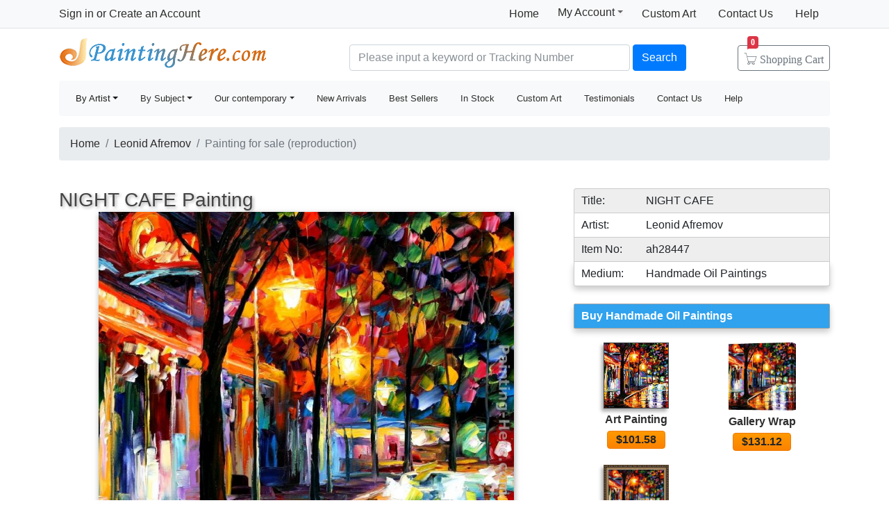

--- FILE ---
content_type: text/html; Charset=utf-8
request_url: https://paintinghere.com/painting/leonid_afremov_night_cafe_28447.html
body_size: 4961
content:
<!doctype html><html lang="en"><head><meta charset="utf-8"><title>Leonid Afremov NIGHT CAFE painting anysize 50% off - NIGHT CAFE painting for sale</title><meta name="keywords" content="NIGHT CAFE,NIGHT CAFE painting for sale,Leonid Afremov,NIGHT CAFE painting" /><meta name="description" content="Leonid Afremov NIGHT CAFE painting for sale, this painting is available as 100% handmade reproduction. Shop for Leonid Afremov NIGHT CAFE painting and frame at a discount of 50% off."><meta property="og:title" content="Leonid Afremov NIGHT CAFE painting anysize 50% off - NIGHT CAFE painting for sale" /><meta property="og:type" content="website" /><meta property="og:url" content="https://www.paintinghere.com/painting/leonid_afremov_night_cafe_28447.html" /><meta property="og:image" content="https://www.paintinghere.com/UploadPic/Leonid Afremov/big/NIGHT CAFE.jpg" /><meta property="og:site_name" content="PaintingHere.com" /><meta property="og:description" content="Leonid Afremov NIGHT CAFE painting anysize 50% off - NIGHT CAFE painting for sale" /><link rel="canonical" href="https://www.paintinghere.com/painting/leonid_afremov_night_cafe_28447.html" /><meta http-equiv="X-UA-Compatible" content="IE=edge,chrome=1"><meta name="viewport" content="width=device-width, initial-scale=1, shrink-to-fit=no"><link rel="stylesheet" href="/css/bootstrap.min.css"><link rel="stylesheet" href="/css/main.css"></head><body><header class="header"><div class="d-none d-md-block"><nav class="navbar navbar-light bg-light border-bottom p-0"><div class="container d-flex flex-column flex-md-row align-items-center"><div id="login-info" class="my-0 mr-md-auto"></div><div class="d-flex py-0"><a class="nav-link d-md-none d-lg-block" href="/">Home</a><div class="position-relative py-1"><div class="menu myct"><a class="menu-hd" href="/myaccount.html" rel="nofollow">My Account<b></b></a><div class="menu-bd"><div class="menu-bd-panel"><a href="/myorder.html" rel="nofollow">Order History</a><br><a href="/myfav.html" rel="nofollow">My Favorites</a></div></div></div></div><a class="nav-link" href="/custompainting/">Custom Art<b></b></a><a class="nav-link" href="/contact.html" rel="nofollow">Contact Us<b></b></a><a class="nav-link" href="/help.html" rel="nofollow">Help</a></div></div></nav><div class="container d-flex justify-content-between align-items-center" style="height:75px"><h2 class="logo"><a href="/">Handmade Oil Paintings For sale</a></h2><form class="validate form-inline mt-2 ml-auto pl-1 pl-lg-5 pr-0 col-6 col-lg-8" method="get" action="/search.html" id="searchForm"><input class="form-control col-md-6 col-lg-7" name="q" minlength=3 type="text" placeholder="Please input a keyword or Tracking Number" aria-label="Search" x-webkit-speech="x-webkit-speech" x-webkit-grammar="builtin:translate" required><button class="btn btn-primary my-2 mx-1" type="submit">Search</button><a href="/cart.html" class="btn icons icon-cart nav-cart-btn"><span class="d-none d-lg-inline">Shopping </span>Cart<span class="badge badge-danger cartsum"></span></a></form></div></div><div class="container navbar-container"><nav class="navbar navbar-expand-md navbar-light bg-light rounded"><button type="button" class="navbar-toggler nav-action-back icons icon-back"></button><h1 class="htitle">NIGHT CAFE painting for sale</h1><button class="navbar-toggler" type="button" data-toggle="navbars"><span class="navbar-toggler-icon"></span></button><div class="navbar-collapse" id="navbars"><form class="validate form-inline mt-2 mt-md-0 d-block d-md-none" action="/search.html" method="get"><div class="input-group mb-2"><input type="text" name="q" minlength=3 class="form-control" placeholder="find art" required><div class="input-group-append"><button class="btn btn-primary icons icon-search" aria-label="Search" type="submit"></button></div></div></form><ul class="navbar-nav mr-auto"><div id="navbar-my" class="splite"></div><li class="nav-item btn-group active"><i class="icons icon-peoplelist"></i><a class="nav-link dropdown-toggle" data-toggle="dropdown" href="/byartist.html">By Artist</a><div class="dropdown-menu"><a class="dropdown-item" href="/artist/claude_monet.html">Claude Monet</a><a class="dropdown-item" href="/artist/gustav_klimt.html">Gustav Klimt</a><a class="dropdown-item" href="/artist/frederick_morgan.html">Frederick Morgan</a><a class="dropdown-item" href="/artist/albert_bierstadt.html">Bierstadt Paintings</a><a class="dropdown-item" href="/artist/thomas_cole.html">Thomas Cole</a><a class="dropdown-item" href="/artist/Paul_Gauguin.html">Paul Gauguin</a><a class="dropdown-item" href="/artist/frank_dicksee.html">Dicksee paintings</a><a class="dropdown-item" href="/artist/thomas_kinkade.html">Thomas Kinkade</a><a class="dropdown-item" href="/artist/thomas_moran.html">Thomas Moran</a><a class="dropdown-item" href="/artist/edgar_degas.html">Edgar Degas</a><a class="dropdown-item" href="/artist/vincent_van_gogh.html">Vincent van Gogh</a><a class="dropdown-item" href="/artist/john_william_waterhouse.html">John Waterhouse</a><a class="dropdown-item" href="/artist/pierre_auguste_renoir.html">Pierre Auguste Renoir</a><a class="dropdown-item" href="/byartist.html" rel="nofollow" style="color:#2f92ff;text-align:right">... More artists</a></div></li><li class="nav-item btn-group"><i class="icons icon-list"></i><a class="nav-link dropdown-toggle" href="/bysubject.html" data-toggle="dropdown">By Subject</a><div class="dropdown-menu"><a class="dropdown-item" href="/oil-painting/abstract_oil_paintings.html">Abstract</a><a class="dropdown-item" href="/oil-painting/landscape_oil_paintings.html">Landscape</a><a class="dropdown-item" href="/oil-painting/floral_oil_paintings.html">Floral</a><a class="dropdown-item" href="/oil-painting/dancer_oil_paintings.html">Dancer</a><a class="dropdown-item" href="/oil-painting/beach_oil_paintings.html">Beach</a><a class="dropdown-item" href="/oil-painting/garden_oil_paintings.html">Garden</a><a class="dropdown-item" href="/oil-painting/lady_oil_paintings.html">Lady</a><a class="dropdown-item" href="/oil-painting/sports_oil_paintings.html">Sports</a><a class="dropdown-item" href="/bysubject.html" rel="nofollow" style="color:#2f92ff;text-align:right">... More subjects</a></div></li><li class="nav-item btn-group"><i class="icons icon-viewgallery"></i><a class="nav-link dropdown-toggle" href="#" data-toggle="dropdown">Our contemporary</a><div class="dropdown-menu"><a class="dropdown-item" href="/artist/landscape.html">Landscape</a><a class="dropdown-item" href="/artist/abstract.html">Abstract</a><a class="dropdown-item" href="/artist/flower.html">Flower</a><a class="dropdown-item" href="/artist/animal.html">Animal</a><a class="dropdown-item" href="/artist/funny.html">Funny</a><a class="dropdown-item" href="/artist/feng-shui.html">Feng-Shui</a><a class="dropdown-item" href="/artist/chinese_plum_blossom.html">Chinese Plum Blossom</a><a class="dropdown-item" href="/artist/other.html">Other</a></div></li><li class="nav-item"><i class="icons icon-new"></i><a class="nav-link" href="/newarrivals.html">New Arrivals</a></li><li class="nav-item"><i class="icons icon-goodfill"></i><a class="nav-link" href="/bestsellers.html">Best Sellers</a></li><li class="nav-item"><i class="icons icon-express"></i><a class="nav-link" href="/instock.html">In Stock</a></li><li class="nav-item d-md-none d-lg-block splite"><i class="icons icon-gear"></i><a class="nav-link" href="/custompainting/">Custom Art</a></li><li class="nav-item"><i class="icons icon-emoji"></i><a class="nav-link" href="/testimonials.html">Testimonials</a></li><li class="nav-item d-md-none d-xl-block"><i class="icons icon-service2"></i><a class="nav-link" href="/contact.html" rel="nofollow">Contact Us</a></li><li class="nav-item d-md-none d-lg-block"><i class="icons icon-help-filled"></i><a class="nav-link" href="/help.html" rel="nofollow">Help</a></li></ul></div></nav></div></header><div class="container mt-3"><div class="w-100 hProduct"> <ol class="breadcrumb d-none d-sm-flex"><li class="breadcrumb-item"><a href="/" title="Handmade Oil Paintings For sale">Home</a></li><li class="breadcrumb-item"><a href="/artist/leonid_afremov.html" title="Leonid Afremov Paintings" class="category">Leonid Afremov</a></li><li class="breadcrumb-item active">Painting for sale (reproduction)</li></ol> <div class="fl"><fb:like href='https://www.facebook.com/paintinghere' send='false' width='580' show_faces='false'></fb:like></div><div class="row col-artwork"><div class="artworkmian"><h2 class="fn h3">NIGHT CAFE Painting</h2><div class="container px-2"><div id=preview><img class="photo" src="/UploadPic/Leonid Afremov/big/NIGHT CAFE.jpg" alt="NIGHT CAFE painting - Leonid Afremov NIGHT CAFE art painting" title="NIGHT CAFE painting - Leonid Afremov NIGHT CAFE art painting"><canvas id=canvas width=0 height=0></canvas></div><div class="netshare"><ul><li><a href="javascript:addfav(28447);"><img src="/img/icon_small_favourites.gif" style="width:18px;padding-right:0px;padding-left:4px;"><p>Favorite</p></a></li><li class="d-none d-md-inline-block"><p>Vote</p><div id="votediv" class="hreview-aggregate"><div id="votecount"></div><span class="rating"><span class="average">4.7</span> out of <span class="best">5</span></span> based on <span class="votes">49</span> ratings.</div></li><li style="border:0;box-shadow:none;background-color:transparent"><div class="addthis_inline_share_toolbox_qq8p"></div></li></ul></div><div class="tags"><p>Tags: <a href="/art/palette+knife/paintings">palette knife paintings</a>, <a href="/art/palette+knife/canvas+paintings">palette knife canvas paintings</a>, <a href="/art/leonid+afremov/paintings">leonid afremov paintings</a>, <a href="/art/night/paintings">night paintings</a>, <a href="/art/night/canvas+paintings">night canvas paintings</a>, <a href="/art/cafe/paintings">cafe paintings</a>, <a href="/art/cafe/canvas+paintings">cafe canvas paintings</a>, <a href="/art/leonid/paintings">leonid paintings</a>, <a href="/art/leonid/canvas+paintings">leonid canvas paintings</a>, <a href="/art/afremov/paintings">afremov paintings</a>, <a href="/art/afremov/canvas+paintings">afremov canvas paintings</a>, <a href="/art/night+cafe/paintings">night cafe paintings</a>, <a href="/art/night+cafe/canvas+paintings">night cafe canvas paintings</a>, <a href="/art/night+cafe/framed+paintings">night cafe framed paintings</a></p></div></div></div><div class="artworkside"><div class="pinfo"><div class="trad"><p>Title:</p><p class="pr">NIGHT CAFE</p></div><div style="background-color:#fff;border-top:0"><p>Artist:</p><p class="pr">Leonid Afremov</p></div><div style="border-top:0"><p>Item No:</p><p class="pr">ah28447</p></div><div class="brad" style="background-color:#fff;border-top:0"><p>Medium:</p><p class="pr">Handmade Oil Paintings</p></div></div><ul class="buylist"><div>Buy Handmade Oil Paintings</div> <li class="col-6 col-sm-4 col-lg-6"><a href="/buy/leonid_afremov_night_cafe_art_painting_28447.html"><img src="/UploadPic/Leonid Afremov/mini/NIGHT CAFE.jpg" alt="Art Painting on canvas" title="Art Painting on canvas"></a><p><a href="/buy/leonid_afremov_night_cafe_art_painting_28447.html">Art Painting</a></p><p><a class="btn" href="/buy/leonid_afremov_night_cafe_art_painting_28447.html"><span class="price">$101.58</span></a></p></li><li class="col-6 col-sm-4 col-lg-6"><a href="/buy/leonid_afremov_night_cafe_canvas_painting_28447.html"><img src="/images-stretched-canvas/leonid-afremov-night-cafe-S-28447.jpg" alt="Stretched Canvas Painting" title="Stretched Canvas Painting" style="border:none;box-shadow:none;width:97px"></a><p><a href="/buy/leonid_afremov_night_cafe_canvas_painting_28447.html">Gallery Wrap</a></p><p><a class="btn" href="/buy/leonid_afremov_night_cafe_canvas_painting_28447.html"><span class="price">$131.12</span></a></p></li><li class="col-6 col-sm-4 col-lg-6"><a href="/buy/leonid_afremov_night_cafe_framed_painting_28447.html"><img src="/images-framed/leonid-afremov-night-cafe-S-28447.jpg" alt="Framed Painting" title="Framed Painting" style="border:none;"></a><p><a href="/buy/leonid_afremov_night_cafe_framed_painting_28447.html">Framed Painting</a></p><p><a class="btn" href="/buy/leonid_afremov_night_cafe_framed_painting_28447.html"><span class="price">$196.28</span></a></p></li> </ul><div class="phelp pb-0 pb-md-3"><p><i class="icons icon-checked"></i>Best price online Guaranteed</p><p><i class="icons icon-checked"></i>100% Handmade Oil Paintings</p><p><i class="icons icon-checked"></i>50-Day Money Back Guaranteed</p><p><i class="icons icon-checked"></i>Mountains of Satisfied Customers</p></div><div class="pinfo d-none d-md-block"><small><div style="box-shadow:0px 5px 8px #ccc;border-radius:3px;padding:.5rem"> Beautiful, original hand-painted artwork in your home. Interpreted paintings based on the masters' works of Leonid Afremov.This NIGHT CAFE needs about 14 - 16days for production by a talented artist.</div></small></div></div><div class="callout"><div class="w-100"><h2>100% Satisfaction Guaranteed</h2><small><p>Our return policy is very simple:</p><p>If you're not happy with <u>Leonid Afremov NIGHT CAFE</u> that you made on PaintingHere.com, for any reason, you can return it to us within 50 days of the order date. As soon as it arrives, we'll issue a full refund for the entire purchase price. Please note - PaintingHere.com does not reimburse the outgoing or return shipping charges unless the return is due to a defect in quality.</p><p>We sell <a href="/testimonials.html">thousands of pieces of artwork each month</a> - all with a 100% money-back guaranteed.</p><p>If you want to purchase museum quality NIGHT CAFE at discount price, why not give us a try? You will save a lot more! </p></small></div><div class="w-100 pt-3"><h2>Delivery</h2><small><p>This <i>Leonid Afremov NIGHT CAFE</i> needs 14 -18 days for production time frame. We ship all over the world. We can provide NIGHT CAFE Painting stretched canvas and large framed art.</p></small></div><div class="w-100 pt-3"><h2>Recommended for You</h2><div class="items"><div class="item col-6 col-md-3"><div class="pic"><a href="/painting/tom_mostyn_garden_terrace_11145.html"><img src="/UploadPic/Tom Mostyn/mini/Garden Terrace.jpg" alt="Garden Terrace by Tom Mostyn" title="Garden Terrace by Tom Mostyn"></a></div><div class="p-title"><dl><dt><a href="/painting/tom_mostyn_garden_terrace_11145.html" class="fn"><b>Garden Terrace</b></a> by <a href="/artist/tom_mostyn.html">Tom Mostyn</a></dt></dl></div></div><div class="item col-6 col-md-3"><div class="pic"><a href="/painting/unknown_artist_nl025_10855.html"><img src="/UploadPic/Unknown Artist/mini/NL025.jpg" alt="NL025 by Unknown Artist" title="NL025 by Unknown Artist"></a></div><div class="p-title"><dl><dt><a href="/painting/unknown_artist_nl025_10855.html" class="fn"><b>NL025</b></a> by <a href="/artist/unknown_artist.html">Unknown Artist</a></dt></dl></div></div><div class="item col-6 col-md-3"><div class="pic"><a href="/painting/andrew_atroshenko_intimate_thoughts_2857.html"><img src="/UploadPic/Andrew Atroshenko/mini/Intimate Thoughts.jpg" alt="Intimate Thoughts by Andrew Atroshenko" title="Intimate Thoughts by Andrew Atroshenko"></a></div><div class="p-title"><dl><dt><a href="/painting/andrew_atroshenko_intimate_thoughts_2857.html" class="fn"><b>Intimate Thoughts</b></a> by <a href="/artist/andrew_atroshenko.html">Andrew Atroshenko</a></dt></dl></div></div><div class="item col-6 col-md-3"><div class="pic"><a href="/painting/tom_mostyn_a_magical_morning_11143.html"><img src="/UploadPic/Tom Mostyn/mini/A Magical Morning.jpg" alt="A Magical Morning by Tom Mostyn" title="A Magical Morning by Tom Mostyn"></a></div><div class="p-title"><dl><dt><a href="/painting/tom_mostyn_a_magical_morning_11143.html" class="fn"><b>A Magical Morning</b></a> by <a href="/artist/tom_mostyn.html">Tom Mostyn</a></dt></dl></div></div><div class="item col-6 col-md-3"><div class="pic"><a href="/painting/maya_green_the_passion_of_music_13636.html"><img src="/UploadPic/Maya Green/mini/The Passion of Music.jpg" alt="The Passion of Music by Maya Green" title="The Passion of Music by Maya Green"></a></div><div class="p-title"><dl><dt><a href="/painting/maya_green_the_passion_of_music_13636.html" class="fn"><b>The Passion of Music</b></a> by <a href="/artist/maya_green.html">Maya Green</a></dt></dl></div></div><div class="item col-6 col-md-3"><div class="pic"><a href="/painting/alphonse_maria_mucha_monaco_monte_carlo_3769.html"><img src="/UploadPic/Alphonse_Maria_Mucha/mini/Monaco Monte Carlo.jpg" alt="Monaco Monte Carlo by Alphonse Maria Mucha" title="Monaco Monte Carlo by Alphonse Maria Mucha"></a></div><div class="p-title"><dl><dt><a href="/painting/alphonse_maria_mucha_monaco_monte_carlo_3769.html" class="fn"><b>Monaco Monte Carlo</b></a> by <a href="/artist/alphonse_maria_mucha.html">Alphonse Maria Mucha</a></dt></dl></div></div><div class="item col-6 col-md-3"><div class="pic"><a href="/painting/lord_frederick_leighton_leighton_idyll_53.html"><img src="/UploadPic/Lord_Frederick_Leighton/mini/Leighton_Idyll.jpg" alt="Leighton Idyll by Lord Frederick Leighton" title="Leighton Idyll by Lord Frederick Leighton"></a></div><div class="p-title"><dl><dt><a href="/painting/lord_frederick_leighton_leighton_idyll_53.html" class="fn"><b>Leighton Idyll</b></a> by <a href="/artist/lord_frederick_leighton.html">Lord Frederick Leighton</a></dt></dl></div></div><div class="item col-6 col-md-3"><div class="pic"><a href="/painting/john_constable_the_hay_wain_7019.html"><img src="/UploadPic/John Constable/mini/The Hay Wain.jpg" alt="The Hay Wain by John Constable" title="The Hay Wain by John Constable"></a></div><div class="p-title"><dl><dt><a href="/painting/john_constable_the_hay_wain_7019.html" class="fn"><b>The Hay Wain</b></a> by <a href="/artist/john_constable.html">John Constable</a></dt></dl></div></div><div class="item col-6 col-md-3"><div class="pic"><a href="/painting/cao_yong_my_balcony_7603.html"><img src="/UploadPic/Cao Yong/mini/MY BALCONY.jpg" alt="MY BALCONY by Cao Yong" title="MY BALCONY by Cao Yong"></a></div><div class="p-title"><dl><dt><a href="/painting/cao_yong_my_balcony_7603.html" class="fn"><b>MY BALCONY</b></a> by <a href="/artist/cao_yong.html">Cao Yong</a></dt></dl></div></div><div class="item col-6 col-md-3"><div class="pic"><a href="/painting/maya_green_spring_enjoyment_13632.html"><img src="/UploadPic/Maya Green/mini/Spring Enjoyment.jpg" alt="Spring Enjoyment by Maya Green" title="Spring Enjoyment by Maya Green"></a></div><div class="p-title"><dl><dt><a href="/painting/maya_green_spring_enjoyment_13632.html" class="fn"><b>Spring Enjoyment</b></a> by <a href="/artist/maya_green.html">Maya Green</a></dt></dl></div></div></div></div></div></div></div></div><link rel="stylesheet" href="/css/art.518.css" /><footer class="footer text-center d-none d-md-block"><img src="/img/credit-cards.gif" class="img-fluid"><div>&copy;2005-2026 PaintingHere.com All Right reserved. 100% Handmade Oil Paintings for sale.</div></footer><div class="clearfix"></div><script src="https://code.jquery.com/jquery-3.6.0.min.js" integrity="sha256-/xUj+3OJU5yExlq6GSYGSHk7tPXikynS7ogEvDej/m4=" crossorigin="anonymous"></script><script>window.jQuery||document.write('<script src="/js/jquery-3.6.0.min.js"><\/script>');</script><script src="https://cdn.jsdelivr.net/npm/bootstrap@4.6.0/dist/js/bootstrap.bundle.min.js" integrity="sha384-Piv4xVNRyMGpqkS2by6br4gNJ7DXjqk09RmUpJ8jgGtD7zP9yug3goQfGII0yAns" crossorigin="anonymous"></script><script>window.bootstrap||document.write('<script src="/js/bootstrap.bundle.min.js"><\/script>');</script><script src="/js/main.js"></script><div id='fb-root'></div><script type="text/javascript">var artinfo={proid:"28447",average:"4.7",img_art:"/UploadPic/Leonid Afremov/big/NIGHT CAFE.jpg"};</script><script type="text/javascript" src="/js/art.js"></script></body></html>

--- FILE ---
content_type: text/css
request_url: https://paintinghere.com/css/art.518.css
body_size: 3760
content:
#preview{margin:0 auto;text-align:center}#preview .photo,#preview canvas{max-width:100%;max-height:600px;padding:0;margin:1px auto 4px;-moz-box-shadow:1px 3px 8px rgba(102,102,102,.6);-webkit-box-shadow:1px 3px 8px rgba(102,102,102,.6);box-shadow:1px 3px 8px rgba(102,102,102,.6);background:#fafafa}.col-artwork h2.fn{width:100%;text-shadow:2px 2px 4px #aaa;margin:0;color:#444}.callout{width:100%;padding:1.5rem 1rem 1rem;margin:1rem .625rem;border:1px solid #ddd;border-radius:6px;box-shadow:0 0 20px #ccc}.callout h2{color:#444;font-size:17pt;font-weight:700;text-shadow:2px 2px 4px #aaa;padding-bottom:.5rem;margin-top:0;margin-bottom:1rem;border-bottom:2px solid #999}.phelp{width:100%;padding-left:0}.phelp p{margin:0}.phelp i{color:#438ae6;margin-right:.3rem}.trad{border-top-left-radius:3px;border-top-right-radius:3px;-moz-border-top-left-radius:3px;-moz-border-top-right-radius:3px;-webkit-border-top-left-radius:3px;-webkit-border-top-right-radius:3px}.brad{border-bottom-left-radius:3px;border-bottom-right-radius:3px;-moz-border-bottom-left-radius:3px;-moz-border-bottom-right-radius:3px;-webkit-border-bottom-left-radius:3px;-webkit-border-bottom-right-radius:3px;box-shadow:0 5px 8px #ccc}.pinfo{float:left;margin-bottom:25px}.pinfo div{float:left;width:100%;background-color:#eee;border:1px solid #ccc;padding-top:5px;padding-bottom:5px}.pinfo p{float:left;margin:0;width:28%;padding-left:10px;padding-right:10px;overflow:hidden}.pinfo p.pr{width:72%;padding-left:0}.buylist{float:left;padding:0;width:100%}.buylist div{float:left;width:100%;background-color:#30a2ee;border:1px solid #a2a2a2;border-radius:2px;box-shadow:0 5px 8px #ccc;padding-top:5px;padding-bottom:5px;margin-bottom:10px;padding-left:10px;font-weight:700;color:#fff}.buylist li{float:left;width:49%;overflow:hidden;padding-bottom:10px;text-align:center}.buylist li a{font-weight:700;float:none}.buylist p{text-align:center;margin-bottom:0;margin-top:4px}.buylist img{width:94px;margin-top:10px;border:1px solid #444;box-shadow:-3px 4px 5px #aaa}.buylist a.btn{padding:0 .75rem;background-image:-webkit-linear-gradient(top,#f90 0,#fb8200 100%);background-image:-o-linear-gradient(top,#f90 0,#fb8200 100%);background-image:-webkit-gradient(linear,left top,left bottom,from(#f90),to(#fb8200));background-image:linear-gradient(to bottom,#f90 0,#fb8200 100%);background-repeat:repeat-x;border-color:#ef7c00}div.tags{float:left;width:100%;padding-top:15px;overflow:visible;text-align:center}div.tags p{float:left;width:100%;color:#666}div.tags a{font-size:80%;color:#999}.netshare{float:left;display:block;width:100%;text-align:center;vertical-align:top}.netshare ul{width:100%;padding:0;margin:0 auto}.netshare li{display:inline-block;margin-left:8px;min-width:38px;height:22px;overflow:hidden;border:1px solid #bbb;border-radius:3px;box-shadow:0 0 6px #aaa;background-color:#eee}.netshare li a{text-decoration:none;cursor:pointer}.netshare .dcount{float:left;display:none;height:100%;padding:2px 8px 0;font:700 10pt arial;color:#666;border-left:1px solid #999;background-color:#fff}.netshare p{float:left;margin:0;padding-left:5px;padding-right:4px;padding-top:4px;font:8pt arial;color:#359;text-decoration:none}.netshare img{float:left;padding-left:10px;padding-right:8px;padding-top:2px}.netshare .hreview-aggregate{float:left;font-size:10pt;height:100%;line-height:20px;padding-left:2px;padding-right:3px;border-left:1px solid #999;color:#666;background-color:#fff}#votecount{float:left;padding-top:2px;padding-right:2px}.star{height:16px;width:16px;display:block;float:left;background:url(/img/star.gif) no-repeat}.star_on{background:url(/img/star.gif) 0 -16px no-repeat!important}.star_yes{background:url(/img/star.gif) 0 -32px no-repeat}.artworkmian,.artworkside{position:relative;width:100%;padding-right:15px;padding-left:15px}@media (min-width:992px){.artworkmian{-ms-flex:0 0 65%;flex:0 0 65%;max-width:65%}.artworkside{-ms-flex:0 0 35%;flex:0 0 35%;max-width:35%}}@media (max-width:767.98px){div.tags{display:none!important}}